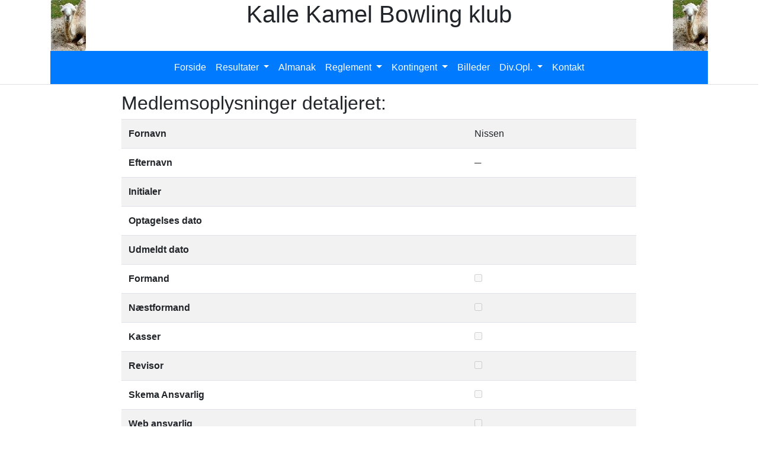

--- FILE ---
content_type: text/html; charset=utf-8
request_url: http://kallekamel.dk/Results/MedlemDetails/67
body_size: 2883
content:
<!doctype html>
<html>
<head>
    <meta charset="utf-8" />
    <meta name="viewport" content="width=device-width, initial-scale=1.0, shrink-to-fit=no">

    
    
    <link rel="stylesheet" href="https://stackpath.bootstrapcdn.com/bootstrap/4.4.1/css/bootstrap.min.css" integrity="sha384-Vkoo8x4CGsO3+Hhxv8T/Q5PaXtkKtu6ug5TOeNV6gBiFeWPGFN9MuhOf23Q9Ifjh" crossorigin="anonymous">

    <title>MedlemsDetaljer - My ASP.NET Application</title>
</head>

<body>

    
    
    
    
    
    <div class="container">

        
        
        
        <div class="row">

            
            
            
            
            <div class="col-sm-2">
                <img class="rounded float-left" src="/Images/Website/kalle0.jpg">
            </div>

            
            
            
            
            <div class="col-sm-8 text-center h1">
                Kalle Kamel Bowling klub
            </div>

            
            
            
            
            <div class="col-sm-2">
                <img class="rounded float-right" src="/Images/Website/kalle0.jpg">
            </div>
        </div>

        
        
        

        <div class="row">

            

            <div class="col-sm-12">


                
                
                

                
                
                
                <nav class="navbar navbar-expand-sm navbar-light bg-primary">
                    <button class="navbar-toggler" type="button" data-toggle="collapse"
                            data-target="#mhMenu" aria-controls="navbarSupportedContent"
                            aria-expanded="false" aria-label="Toggle navigation">
                        <span class="navbar-toggler-icon"></span>
                    </button>
                    <div class="collapse navbar-collapse justify-content-center" id="mhMenu">
                        <ul class="navbar-nav">

                            <li class="nav-item">
                                <a class="nav-link text-white" href="/Home/Index">Forside</a>
                            </li>

                            <li class="nav-item dropdown navbar-fixed-top">
                                <a class="nav-link dropdown-toggle text-white" href="/Results/Index" id="navbarDropdown" role="button" data-toggle="dropdown" aria-haspopup="true" aria-expanded="false">
                                    Resultater
                                </a>
                                <div class="dropdown-menu" aria-labelledby="navbarDropdown">
                                    <a class="dropdown-item" href="/Results/SesonGennemsnit">Sæson Gennemsnit</a>
                                    <a class="dropdown-item" href="/Results/KamelMaxScore">Max score i et spil</a>
                                    <a class="dropdown-item" href="/Results/KamelPasser">Kamel passer</a>
                                    <a class="dropdown-item" href="/Results/SpilPerDag">Spil pr. dag</a>
                                    <a class="dropdown-item" href="/Results/MedlemListe">Medlemmer</a>
                                </div>
                            </li>

                            <li class="nav-item">
                                <a class="nav-link text-white" href="/Almanak/Index">Almanak</a>
                            </li>

                            <li class="nav-item dropdown ">
                                <a class="nav-link dropdown-toggle text-white" href="/Home/Rules" id="navbarDropdown" role="button" data-toggle="dropdown" aria-haspopup="true" aria-expanded="false">
                                    Reglement
                                </a>
                                <div class="dropdown-menu" aria-labelledby="navbarDropdown">
                                    <a class="dropdown-item" href="/Reglement/Dato20211018">Gældende Reglement</a>
                                    <div class="dropdown-divider"></div>
                                    <a class="dropdown-item" href="/Reglement/Dato20201109">2020-11-09</a>
                                    <a class="dropdown-item" href="/Reglement/Dato20111010">2011-10-10</a>
                                    <a class="dropdown-item" href="/Reglement/Dato20081117">2008-11-17</a>
                                    <a class="dropdown-item" href="/Reglement/Dato20050905">2005-09-05</a>
                                    <a class="dropdown-item" href="/Reglement/Dato20040927">2004-09-27</a>
                                    <a class="dropdown-item" href="/Reglement/Dato20030818">2003-08-18</a>
                                    <a class="dropdown-item" href="/Reglement/Dato20010416">2001-04-16</a>
                                    <a class="dropdown-item" href="/Reglement/Dato20010415">2001-04-15</a>
                                </div>
                            </li>

                            <li class="nav-item dropdown ">
                                <a class="nav-link dropdown-toggle text-white" href="/Home/Kontingent" id="navbarDropdown" role="button" data-toggle="dropdown" aria-haspopup="true" aria-expanded="false">
                                    Kontingent
                                </a>
                                <div class="dropdown-menu" aria-labelledby="navbarDropdown">
                                    <a class="dropdown-item" href="/Kontingent/Kontingent">Gældende Kontingent</a>
                                    <div class="dropdown-divider"></div>
                                </div>
                            </li>

                            <li class="nav-item ">
                                <a class="nav-link text-white" href="/Home/Pictures">Billeder</a>
                            </li>

                            <li class="nav-item dropdown ">
                                <a class="nav-link dropdown-toggle text-white" href="/Home/DivOpl" id="navbarDropdown" role="button" data-toggle="dropdown" aria-haspopup="true" aria-expanded="false">
                                    Div.Opl.
                                </a>
                                <div class="dropdown-menu" aria-labelledby="navbarDropdown">
                                    <a class="dropdown-item" href="/DivOpl/Mandelgave">Mandelgave vindere</a>
                                    <a class="dropdown-item" href="/DivOpl/Ablekage">Bentes æblekage</a>
                                    <a class="dropdown-item" href="/DivOpl/GodWeekend">Carsten God Weekend</a>
                                    <a class="dropdown-item" href="/DivOpl/Klubsang">Klubsangen</a>
                                </div>
                            </li>




                            <li class="nav-item">
                                <a class="nav-link text-white" href="/Home/Contact">Kontakt</a>
                            </li>
                        </ul>
                    </div>
                </nav>
            </div>
        </div>
    </div>

    
    
    
    <div class="row">
        <table class="table">
            <tbody>
                <tr class="row">

                    <td class="col-sm-2">
                        
                    </td>

                    <td class="col-sm-8">
                        


<h2>Medlemsoplysninger detaljeret: </h2>

<table class="table table-striped">
    <tbody>
        <tr>
            <th>
                Fornavn
            </th>
            <td>
                Nissen
            </td>
        </tr>

        <tr>
            <th>
                Efternavn
            </th>
            <td>
                ─
            </td>
        </tr>

        <tr>
            <th>
                Initialer
            </th>
            <td>
                
            </td>
        </tr>

        <tr>
            <th>
                Optagelses dato
            </th>
            <td>
                
            </td>
        </tr>

        <tr>
            <th>
                Udmeldt dato
            </th>
            <td>
                
            </td>
        </tr>

        <tr>
            <th>
                Formand
            </th>
            <td>
<input disabled="disabled" id="Model_VM_SpillerListe_0__VM_SpillerFormand" name="Model.VM_SpillerListe[0].VM_SpillerFormand" type="checkbox" value="true" /><input name="Model.VM_SpillerListe[0].VM_SpillerFormand" type="hidden" value="false" />            </td>
        </tr>

        <tr>
            <th>
                N&#230;stformand
            </th>
            <td>
<input disabled="disabled" id="item_VM_SpillerListe_0__VM_SpillerNastFormand" name="item.VM_SpillerListe[0].VM_SpillerNastFormand" type="checkbox" value="true" /><input name="item.VM_SpillerListe[0].VM_SpillerNastFormand" type="hidden" value="false" />            </td>
        </tr>

        <tr>
            <th>
                Kasser
            </th>
            <td>
<input disabled="disabled" id="item_VM_SpillerListe_0__VM_SpillerKasser" name="item.VM_SpillerListe[0].VM_SpillerKasser" type="checkbox" value="true" /><input name="item.VM_SpillerListe[0].VM_SpillerKasser" type="hidden" value="false" />            </td>
        </tr>

        <tr>
            <th>
                Revisor
            </th>
            <td>
<input class="" disabled="disabled" id="item_VM_SpillerListe_0__VM_SpillerRevisor" name="item.VM_SpillerListe[0].VM_SpillerRevisor" type="checkbox" value="true" /><input name="item.VM_SpillerListe[0].VM_SpillerRevisor" type="hidden" value="false" />            </td>
        </tr>

        <tr>
            <th>
                Skema Ansvarlig
            </th>
            <td>
<input disabled="disabled" id="item_VM_SpillerListe_0__VM_SpillerSkemaAnsv" name="item.VM_SpillerListe[0].VM_SpillerSkemaAnsv" type="checkbox" value="true" /><input name="item.VM_SpillerListe[0].VM_SpillerSkemaAnsv" type="hidden" value="false" />            </td>
        </tr>

        <tr>
            <th>
                Web ansvarlig
            </th>
            <td>
<input disabled="disabled" id="item_VM_SpillerListe_0__VM_SpillerWebAnsv" name="item.VM_SpillerListe[0].VM_SpillerWebAnsv" type="checkbox" value="true" /><input name="item.VM_SpillerListe[0].VM_SpillerWebAnsv" type="hidden" value="false" />            </td>
        </tr>

        <tr>
            <th>
                Aktiv
            </th>
            <td>
<input disabled="disabled" id="item_VM_SpillerListe_0__SpillerVM_AktivMedl" name="item.VM_SpillerListe[0].SpillerVM_AktivMedl" type="checkbox" value="true" /><input name="item.VM_SpillerListe[0].SpillerVM_AktivMedl" type="hidden" value="false" />            </td>
        </tr>

        <tr>
            <th>
                Passiv
            </th>
            <td>
<input disabled="disabled" id="item_VM_SpillerListe_0__VM_SpillerPassivMedl" name="item.VM_SpillerListe[0].VM_SpillerPassivMedl" type="checkbox" value="true" /><input name="item.VM_SpillerListe[0].VM_SpillerPassivMedl" type="hidden" value="false" />            </td>
        </tr>

        <tr>
            <th>
                Pr&#248;vemedlem
            </th>
            <td>
<input disabled="disabled" id="item_VM_SpillerListe_0__VM_SpillerProveMedl" name="item.VM_SpillerListe[0].VM_SpillerProveMedl" type="checkbox" value="true" /><input name="item.VM_SpillerListe[0].VM_SpillerProveMedl" type="hidden" value="false" />            </td>
        </tr>

        <tr>
            <th>
                Mail
            </th>
            <td>
                
            </td>
        </tr>

    </tbody>
</table>


                    </td>
                    <td class="col-sm-2">
                    </td>
                </tr>
            </tbody>
        </table>
    </div>

    <script src="https://code.jquery.com/jquery-3.4.1.slim.min.js" integrity="sha384-J6qa4849blE2+poT4WnyKhv5vZF5SrPo0iEjwBvKU7imGFAV0wwj1yYfoRSJoZ+n" crossorigin="anonymous"></script>
    <script src="https://cdn.jsdelivr.net/npm/popper.js@1.16.0/dist/umd/popper.min.js" integrity="sha384-Q6E9RHvbIyZFJoft+2mJbHaEWldlvI9IOYy5n3zV9zzTtmI3UksdQRVvoxMfooAo" crossorigin="anonymous"></script>
    <script src="https://stackpath.bootstrapcdn.com/bootstrap/4.4.1/js/bootstrap.min.js" integrity="sha384-wfSDF2E50Y2D1uUdj0O3uMBJnjuUD4Ih7YwaYd1iqfktj0Uod8GCExl3Og8ifwB6" crossorigin="anonymous"></script>

</body>
</html>
